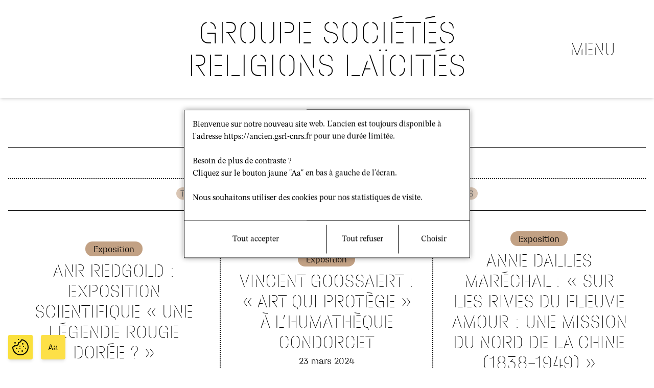

--- FILE ---
content_type: text/html; charset=UTF-8
request_url: https://gsrl-cnrs.fr/category/agenda-gsrl/exposition/
body_size: 12265
content:
<!doctype html>
<html lang="fr-FR">
  <head>
    <meta charset="utf-8">
    


    <meta name="viewport" content="width=device-width, initial-scale=1">
    <link rel="shortcut icon" href="https://gsrl-cnrs.fr/wp-content/themes/gsrl-2022/favicon.png" type="image/png">
    <script>
      window.appState = {
        landing: {},
      };
    </script>
    <title>Archives des Exposition - Site du Groupe Sociétés, Religions, Laïcités</title>
    <meta name='robots' content='index, follow, max-image-preview:large, max-snippet:-1, max-video-preview:-1' />
<link rel="alternate" hreflang="fr" href="https://gsrl-cnrs.fr/category/actualites-gsrl/agenda-gsrl/exposition/" />
<link rel="alternate" hreflang="x-default" href="https://gsrl-cnrs.fr/category/actualites-gsrl/agenda-gsrl/exposition/" />

	<!-- This site is optimized with the Yoast SEO plugin v24.5 - https://yoast.com/wordpress/plugins/seo/ -->
	<link rel="canonical" href="https://gsrl-cnrs.fr/category/actualites-gsrl/agenda-gsrl/exposition/" />
	<meta property="og:locale" content="fr_FR" />
	<meta property="og:type" content="article" />
	<meta property="og:title" content="Archives des Exposition - Site du Groupe Sociétés, Religions, Laïcités" />
	<meta property="og:url" content="https://gsrl-cnrs.fr/category/actualites-gsrl/agenda-gsrl/exposition/" />
	<meta property="og:site_name" content="Site du Groupe Sociétés, Religions, Laïcités" />
	<meta name="twitter:card" content="summary_large_image" />
	<meta name="twitter:site" content="@LaboGSRL" />
	<script type="application/ld+json" class="yoast-schema-graph">{"@context":"https://schema.org","@graph":[{"@type":"CollectionPage","@id":"https://gsrl-cnrs.fr/category/actualites-gsrl/agenda-gsrl/exposition/","url":"https://gsrl-cnrs.fr/category/actualites-gsrl/agenda-gsrl/exposition/","name":"Archives des Exposition - Site du Groupe Sociétés, Religions, Laïcités","isPartOf":{"@id":"https://gsrl-cnrs.fr/#website"},"primaryImageOfPage":{"@id":"https://gsrl-cnrs.fr/category/actualites-gsrl/agenda-gsrl/exposition/#primaryimage"},"image":{"@id":"https://gsrl-cnrs.fr/category/actualites-gsrl/agenda-gsrl/exposition/#primaryimage"},"thumbnailUrl":"https://gsrl-cnrs.fr/wp-content/uploads/2024/09/20241214-Une-legende-rouge-doree_print-LOGO-GSRL-a-jour_page-0001-scaled.jpg","breadcrumb":{"@id":"https://gsrl-cnrs.fr/category/actualites-gsrl/agenda-gsrl/exposition/#breadcrumb"},"inLanguage":"fr-FR"},{"@type":"ImageObject","inLanguage":"fr-FR","@id":"https://gsrl-cnrs.fr/category/actualites-gsrl/agenda-gsrl/exposition/#primaryimage","url":"https://gsrl-cnrs.fr/wp-content/uploads/2024/09/20241214-Une-legende-rouge-doree_print-LOGO-GSRL-a-jour_page-0001-scaled.jpg","contentUrl":"https://gsrl-cnrs.fr/wp-content/uploads/2024/09/20241214-Une-legende-rouge-doree_print-LOGO-GSRL-a-jour_page-0001-scaled.jpg","width":1811,"height":2560},{"@type":"BreadcrumbList","@id":"https://gsrl-cnrs.fr/category/actualites-gsrl/agenda-gsrl/exposition/#breadcrumb","itemListElement":[{"@type":"ListItem","position":1,"name":"Accueil","item":"https://gsrl-cnrs.fr/"},{"@type":"ListItem","position":2,"name":"Activités scientifiques GSRL","item":"https://gsrl-cnrs.fr/category/actualites-gsrl/"},{"@type":"ListItem","position":3,"name":"Agenda GSRL","item":"https://gsrl-cnrs.fr/category/actualites-gsrl/agenda-gsrl/"},{"@type":"ListItem","position":4,"name":"Exposition"}]},{"@type":"WebSite","@id":"https://gsrl-cnrs.fr/#website","url":"https://gsrl-cnrs.fr/","name":"Site du Groupe Sociétés, Religions, Laïcités","description":"Site du Groupe Sociétés, Religions, Laïcités","publisher":{"@id":"https://gsrl-cnrs.fr/#organization"},"potentialAction":[{"@type":"SearchAction","target":{"@type":"EntryPoint","urlTemplate":"https://gsrl-cnrs.fr/?s={search_term_string}"},"query-input":{"@type":"PropertyValueSpecification","valueRequired":true,"valueName":"search_term_string"}}],"inLanguage":"fr-FR"},{"@type":"Organization","@id":"https://gsrl-cnrs.fr/#organization","name":"Groupe Société, Religions, Laïcité","url":"https://gsrl-cnrs.fr/","logo":{"@type":"ImageObject","inLanguage":"fr-FR","@id":"https://gsrl-cnrs.fr/#/schema/logo/image/","url":"https://nouveau.gsrl-cnrs.fr/wp-content/uploads/2023/05/logo.png","contentUrl":"https://nouveau.gsrl-cnrs.fr/wp-content/uploads/2023/05/logo.png","width":156,"height":156,"caption":"Groupe Société, Religions, Laïcité"},"image":{"@id":"https://gsrl-cnrs.fr/#/schema/logo/image/"},"sameAs":["https://www.facebook.com/GSRL.EPHE/?locale=fr_FR","https://x.com/LaboGSRL"]}]}</script>
	<!-- / Yoast SEO plugin. -->


<link rel="alternate" type="application/rss+xml" title="Site du Groupe Sociétés, Religions, Laïcités &raquo; Flux de la catégorie Exposition" href="https://gsrl-cnrs.fr/category/actualites-gsrl/agenda-gsrl/exposition/feed/" />
<script>
window._wpemojiSettings = {"baseUrl":"https:\/\/s.w.org\/images\/core\/emoji\/15.0.3\/72x72\/","ext":".png","svgUrl":"https:\/\/s.w.org\/images\/core\/emoji\/15.0.3\/svg\/","svgExt":".svg","source":{"concatemoji":"https:\/\/gsrl-cnrs.fr\/wp-includes\/js\/wp-emoji-release.min.js?ver=6.5.5"}};
/*! This file is auto-generated */
!function(i,n){var o,s,e;function c(e){try{var t={supportTests:e,timestamp:(new Date).valueOf()};sessionStorage.setItem(o,JSON.stringify(t))}catch(e){}}function p(e,t,n){e.clearRect(0,0,e.canvas.width,e.canvas.height),e.fillText(t,0,0);var t=new Uint32Array(e.getImageData(0,0,e.canvas.width,e.canvas.height).data),r=(e.clearRect(0,0,e.canvas.width,e.canvas.height),e.fillText(n,0,0),new Uint32Array(e.getImageData(0,0,e.canvas.width,e.canvas.height).data));return t.every(function(e,t){return e===r[t]})}function u(e,t,n){switch(t){case"flag":return n(e,"\ud83c\udff3\ufe0f\u200d\u26a7\ufe0f","\ud83c\udff3\ufe0f\u200b\u26a7\ufe0f")?!1:!n(e,"\ud83c\uddfa\ud83c\uddf3","\ud83c\uddfa\u200b\ud83c\uddf3")&&!n(e,"\ud83c\udff4\udb40\udc67\udb40\udc62\udb40\udc65\udb40\udc6e\udb40\udc67\udb40\udc7f","\ud83c\udff4\u200b\udb40\udc67\u200b\udb40\udc62\u200b\udb40\udc65\u200b\udb40\udc6e\u200b\udb40\udc67\u200b\udb40\udc7f");case"emoji":return!n(e,"\ud83d\udc26\u200d\u2b1b","\ud83d\udc26\u200b\u2b1b")}return!1}function f(e,t,n){var r="undefined"!=typeof WorkerGlobalScope&&self instanceof WorkerGlobalScope?new OffscreenCanvas(300,150):i.createElement("canvas"),a=r.getContext("2d",{willReadFrequently:!0}),o=(a.textBaseline="top",a.font="600 32px Arial",{});return e.forEach(function(e){o[e]=t(a,e,n)}),o}function t(e){var t=i.createElement("script");t.src=e,t.defer=!0,i.head.appendChild(t)}"undefined"!=typeof Promise&&(o="wpEmojiSettingsSupports",s=["flag","emoji"],n.supports={everything:!0,everythingExceptFlag:!0},e=new Promise(function(e){i.addEventListener("DOMContentLoaded",e,{once:!0})}),new Promise(function(t){var n=function(){try{var e=JSON.parse(sessionStorage.getItem(o));if("object"==typeof e&&"number"==typeof e.timestamp&&(new Date).valueOf()<e.timestamp+604800&&"object"==typeof e.supportTests)return e.supportTests}catch(e){}return null}();if(!n){if("undefined"!=typeof Worker&&"undefined"!=typeof OffscreenCanvas&&"undefined"!=typeof URL&&URL.createObjectURL&&"undefined"!=typeof Blob)try{var e="postMessage("+f.toString()+"("+[JSON.stringify(s),u.toString(),p.toString()].join(",")+"));",r=new Blob([e],{type:"text/javascript"}),a=new Worker(URL.createObjectURL(r),{name:"wpTestEmojiSupports"});return void(a.onmessage=function(e){c(n=e.data),a.terminate(),t(n)})}catch(e){}c(n=f(s,u,p))}t(n)}).then(function(e){for(var t in e)n.supports[t]=e[t],n.supports.everything=n.supports.everything&&n.supports[t],"flag"!==t&&(n.supports.everythingExceptFlag=n.supports.everythingExceptFlag&&n.supports[t]);n.supports.everythingExceptFlag=n.supports.everythingExceptFlag&&!n.supports.flag,n.DOMReady=!1,n.readyCallback=function(){n.DOMReady=!0}}).then(function(){return e}).then(function(){var e;n.supports.everything||(n.readyCallback(),(e=n.source||{}).concatemoji?t(e.concatemoji):e.wpemoji&&e.twemoji&&(t(e.twemoji),t(e.wpemoji)))}))}((window,document),window._wpemojiSettings);
</script>
<style id='wp-emoji-styles-inline-css'>

	img.wp-smiley, img.emoji {
		display: inline !important;
		border: none !important;
		box-shadow: none !important;
		height: 1em !important;
		width: 1em !important;
		margin: 0 0.07em !important;
		vertical-align: -0.1em !important;
		background: none !important;
		padding: 0 !important;
	}
</style>
<link rel='stylesheet' id='wp-block-library-css' href='https://gsrl-cnrs.fr/wp-includes/css/dist/block-library/style.min.css?ver=6.5.5' media='all' />
<style id='classic-theme-styles-inline-css'>
/*! This file is auto-generated */
.wp-block-button__link{color:#fff;background-color:#32373c;border-radius:9999px;box-shadow:none;text-decoration:none;padding:calc(.667em + 2px) calc(1.333em + 2px);font-size:1.125em}.wp-block-file__button{background:#32373c;color:#fff;text-decoration:none}
</style>
<style id='global-styles-inline-css'>
body{--wp--preset--color--black: #000000;--wp--preset--color--cyan-bluish-gray: #abb8c3;--wp--preset--color--white: #ffffff;--wp--preset--color--pale-pink: #f78da7;--wp--preset--color--vivid-red: #cf2e2e;--wp--preset--color--luminous-vivid-orange: #ff6900;--wp--preset--color--luminous-vivid-amber: #fcb900;--wp--preset--color--light-green-cyan: #7bdcb5;--wp--preset--color--vivid-green-cyan: #00d084;--wp--preset--color--pale-cyan-blue: #8ed1fc;--wp--preset--color--vivid-cyan-blue: #0693e3;--wp--preset--color--vivid-purple: #9b51e0;--wp--preset--gradient--vivid-cyan-blue-to-vivid-purple: linear-gradient(135deg,rgba(6,147,227,1) 0%,rgb(155,81,224) 100%);--wp--preset--gradient--light-green-cyan-to-vivid-green-cyan: linear-gradient(135deg,rgb(122,220,180) 0%,rgb(0,208,130) 100%);--wp--preset--gradient--luminous-vivid-amber-to-luminous-vivid-orange: linear-gradient(135deg,rgba(252,185,0,1) 0%,rgba(255,105,0,1) 100%);--wp--preset--gradient--luminous-vivid-orange-to-vivid-red: linear-gradient(135deg,rgba(255,105,0,1) 0%,rgb(207,46,46) 100%);--wp--preset--gradient--very-light-gray-to-cyan-bluish-gray: linear-gradient(135deg,rgb(238,238,238) 0%,rgb(169,184,195) 100%);--wp--preset--gradient--cool-to-warm-spectrum: linear-gradient(135deg,rgb(74,234,220) 0%,rgb(151,120,209) 20%,rgb(207,42,186) 40%,rgb(238,44,130) 60%,rgb(251,105,98) 80%,rgb(254,248,76) 100%);--wp--preset--gradient--blush-light-purple: linear-gradient(135deg,rgb(255,206,236) 0%,rgb(152,150,240) 100%);--wp--preset--gradient--blush-bordeaux: linear-gradient(135deg,rgb(254,205,165) 0%,rgb(254,45,45) 50%,rgb(107,0,62) 100%);--wp--preset--gradient--luminous-dusk: linear-gradient(135deg,rgb(255,203,112) 0%,rgb(199,81,192) 50%,rgb(65,88,208) 100%);--wp--preset--gradient--pale-ocean: linear-gradient(135deg,rgb(255,245,203) 0%,rgb(182,227,212) 50%,rgb(51,167,181) 100%);--wp--preset--gradient--electric-grass: linear-gradient(135deg,rgb(202,248,128) 0%,rgb(113,206,126) 100%);--wp--preset--gradient--midnight: linear-gradient(135deg,rgb(2,3,129) 0%,rgb(40,116,252) 100%);--wp--preset--font-size--small: 13px;--wp--preset--font-size--medium: 20px;--wp--preset--font-size--large: 36px;--wp--preset--font-size--x-large: 42px;--wp--preset--spacing--20: 0.44rem;--wp--preset--spacing--30: 0.67rem;--wp--preset--spacing--40: 1rem;--wp--preset--spacing--50: 1.5rem;--wp--preset--spacing--60: 2.25rem;--wp--preset--spacing--70: 3.38rem;--wp--preset--spacing--80: 5.06rem;--wp--preset--shadow--natural: 6px 6px 9px rgba(0, 0, 0, 0.2);--wp--preset--shadow--deep: 12px 12px 50px rgba(0, 0, 0, 0.4);--wp--preset--shadow--sharp: 6px 6px 0px rgba(0, 0, 0, 0.2);--wp--preset--shadow--outlined: 6px 6px 0px -3px rgba(255, 255, 255, 1), 6px 6px rgba(0, 0, 0, 1);--wp--preset--shadow--crisp: 6px 6px 0px rgba(0, 0, 0, 1);}:where(.is-layout-flex){gap: 0.5em;}:where(.is-layout-grid){gap: 0.5em;}body .is-layout-flex{display: flex;}body .is-layout-flex{flex-wrap: wrap;align-items: center;}body .is-layout-flex > *{margin: 0;}body .is-layout-grid{display: grid;}body .is-layout-grid > *{margin: 0;}:where(.wp-block-columns.is-layout-flex){gap: 2em;}:where(.wp-block-columns.is-layout-grid){gap: 2em;}:where(.wp-block-post-template.is-layout-flex){gap: 1.25em;}:where(.wp-block-post-template.is-layout-grid){gap: 1.25em;}.has-black-color{color: var(--wp--preset--color--black) !important;}.has-cyan-bluish-gray-color{color: var(--wp--preset--color--cyan-bluish-gray) !important;}.has-white-color{color: var(--wp--preset--color--white) !important;}.has-pale-pink-color{color: var(--wp--preset--color--pale-pink) !important;}.has-vivid-red-color{color: var(--wp--preset--color--vivid-red) !important;}.has-luminous-vivid-orange-color{color: var(--wp--preset--color--luminous-vivid-orange) !important;}.has-luminous-vivid-amber-color{color: var(--wp--preset--color--luminous-vivid-amber) !important;}.has-light-green-cyan-color{color: var(--wp--preset--color--light-green-cyan) !important;}.has-vivid-green-cyan-color{color: var(--wp--preset--color--vivid-green-cyan) !important;}.has-pale-cyan-blue-color{color: var(--wp--preset--color--pale-cyan-blue) !important;}.has-vivid-cyan-blue-color{color: var(--wp--preset--color--vivid-cyan-blue) !important;}.has-vivid-purple-color{color: var(--wp--preset--color--vivid-purple) !important;}.has-black-background-color{background-color: var(--wp--preset--color--black) !important;}.has-cyan-bluish-gray-background-color{background-color: var(--wp--preset--color--cyan-bluish-gray) !important;}.has-white-background-color{background-color: var(--wp--preset--color--white) !important;}.has-pale-pink-background-color{background-color: var(--wp--preset--color--pale-pink) !important;}.has-vivid-red-background-color{background-color: var(--wp--preset--color--vivid-red) !important;}.has-luminous-vivid-orange-background-color{background-color: var(--wp--preset--color--luminous-vivid-orange) !important;}.has-luminous-vivid-amber-background-color{background-color: var(--wp--preset--color--luminous-vivid-amber) !important;}.has-light-green-cyan-background-color{background-color: var(--wp--preset--color--light-green-cyan) !important;}.has-vivid-green-cyan-background-color{background-color: var(--wp--preset--color--vivid-green-cyan) !important;}.has-pale-cyan-blue-background-color{background-color: var(--wp--preset--color--pale-cyan-blue) !important;}.has-vivid-cyan-blue-background-color{background-color: var(--wp--preset--color--vivid-cyan-blue) !important;}.has-vivid-purple-background-color{background-color: var(--wp--preset--color--vivid-purple) !important;}.has-black-border-color{border-color: var(--wp--preset--color--black) !important;}.has-cyan-bluish-gray-border-color{border-color: var(--wp--preset--color--cyan-bluish-gray) !important;}.has-white-border-color{border-color: var(--wp--preset--color--white) !important;}.has-pale-pink-border-color{border-color: var(--wp--preset--color--pale-pink) !important;}.has-vivid-red-border-color{border-color: var(--wp--preset--color--vivid-red) !important;}.has-luminous-vivid-orange-border-color{border-color: var(--wp--preset--color--luminous-vivid-orange) !important;}.has-luminous-vivid-amber-border-color{border-color: var(--wp--preset--color--luminous-vivid-amber) !important;}.has-light-green-cyan-border-color{border-color: var(--wp--preset--color--light-green-cyan) !important;}.has-vivid-green-cyan-border-color{border-color: var(--wp--preset--color--vivid-green-cyan) !important;}.has-pale-cyan-blue-border-color{border-color: var(--wp--preset--color--pale-cyan-blue) !important;}.has-vivid-cyan-blue-border-color{border-color: var(--wp--preset--color--vivid-cyan-blue) !important;}.has-vivid-purple-border-color{border-color: var(--wp--preset--color--vivid-purple) !important;}.has-vivid-cyan-blue-to-vivid-purple-gradient-background{background: var(--wp--preset--gradient--vivid-cyan-blue-to-vivid-purple) !important;}.has-light-green-cyan-to-vivid-green-cyan-gradient-background{background: var(--wp--preset--gradient--light-green-cyan-to-vivid-green-cyan) !important;}.has-luminous-vivid-amber-to-luminous-vivid-orange-gradient-background{background: var(--wp--preset--gradient--luminous-vivid-amber-to-luminous-vivid-orange) !important;}.has-luminous-vivid-orange-to-vivid-red-gradient-background{background: var(--wp--preset--gradient--luminous-vivid-orange-to-vivid-red) !important;}.has-very-light-gray-to-cyan-bluish-gray-gradient-background{background: var(--wp--preset--gradient--very-light-gray-to-cyan-bluish-gray) !important;}.has-cool-to-warm-spectrum-gradient-background{background: var(--wp--preset--gradient--cool-to-warm-spectrum) !important;}.has-blush-light-purple-gradient-background{background: var(--wp--preset--gradient--blush-light-purple) !important;}.has-blush-bordeaux-gradient-background{background: var(--wp--preset--gradient--blush-bordeaux) !important;}.has-luminous-dusk-gradient-background{background: var(--wp--preset--gradient--luminous-dusk) !important;}.has-pale-ocean-gradient-background{background: var(--wp--preset--gradient--pale-ocean) !important;}.has-electric-grass-gradient-background{background: var(--wp--preset--gradient--electric-grass) !important;}.has-midnight-gradient-background{background: var(--wp--preset--gradient--midnight) !important;}.has-small-font-size{font-size: var(--wp--preset--font-size--small) !important;}.has-medium-font-size{font-size: var(--wp--preset--font-size--medium) !important;}.has-large-font-size{font-size: var(--wp--preset--font-size--large) !important;}.has-x-large-font-size{font-size: var(--wp--preset--font-size--x-large) !important;}
.wp-block-navigation a:where(:not(.wp-element-button)){color: inherit;}
:where(.wp-block-post-template.is-layout-flex){gap: 1.25em;}:where(.wp-block-post-template.is-layout-grid){gap: 1.25em;}
:where(.wp-block-columns.is-layout-flex){gap: 2em;}:where(.wp-block-columns.is-layout-grid){gap: 2em;}
.wp-block-pullquote{font-size: 1.5em;line-height: 1.6;}
</style>
<link rel='stylesheet' id='gsrl-2022-css' href='https://gsrl-cnrs.fr/wp-content/plugins/_gsrl-2022/public/css/gsrl-2022-public.css?ver=1.0.0' media='all' />
<link rel='stylesheet' id='wpml-legacy-horizontal-list-0-css' href='//gsrl-cnrs.fr/wp-content/plugins/sitepress-multilingual-cms/templates/language-switchers/legacy-list-horizontal/style.min.css?ver=1' media='all' />
<style id='wpml-legacy-horizontal-list-0-inline-css'>
.wpml-ls-statics-footer a {color:#444444;background-color:#ffffff;}.wpml-ls-statics-footer a:hover,.wpml-ls-statics-footer a:focus {color:#000000;background-color:#eeeeee;}.wpml-ls-statics-footer .wpml-ls-current-language>a {color:#444444;background-color:#ffffff;}.wpml-ls-statics-footer .wpml-ls-current-language:hover>a, .wpml-ls-statics-footer .wpml-ls-current-language>a:focus {color:#000000;background-color:#eeeeee;}
</style>
<script src="https://gsrl-cnrs.fr/wp-includes/js/jquery/jquery.min.js?ver=3.7.1" id="jquery-core-js"></script>
<script src="https://gsrl-cnrs.fr/wp-includes/js/jquery/jquery-migrate.min.js?ver=3.4.1" id="jquery-migrate-js"></script>
<script id="wpml-cookie-js-extra">
var wpml_cookies = {"wp-wpml_current_language":{"value":"fr","expires":1,"path":"\/"}};
var wpml_cookies = {"wp-wpml_current_language":{"value":"fr","expires":1,"path":"\/"}};
</script>
<script src="https://gsrl-cnrs.fr/wp-content/plugins/sitepress-multilingual-cms/res/js/cookies/language-cookie.js?ver=4.5.14" id="wpml-cookie-js"></script>
<link rel="https://api.w.org/" href="https://gsrl-cnrs.fr/wp-json/" /><link rel="alternate" type="application/json" href="https://gsrl-cnrs.fr/wp-json/wp/v2/categories/269" /><link rel="EditURI" type="application/rsd+xml" title="RSD" href="https://gsrl-cnrs.fr/xmlrpc.php?rsd" />
<meta name="generator" content="WordPress 6.5.5" />
<meta name="generator" content="WPML ver:4.5.14 stt:1,4,2;" />
  </head>

  <body class="archive category category-exposition category-269 wp-embed-responsive">
        
    <div id="app">
      <div id="nav" data-v-app="">
    <div class="prerender">
        <nav class="nav">
            <div class="nav-container">
                <h1 class="nav-title"><a href="/?lang=fr">GROUPE SOCIÉTÉS <br>RELIGIONS LAÏCITÉS</a></h1>
                <div class="nav-menuButton"><button class="nav-menuButton--close"> x </button></div>
                <div class="nav-languages">
                    <div class="nav-languages-title">Langue</div>
                    <ul class="nav-languages-list">
                        <li>
                            <div class="nav-languages-item nav-languages-item--active"><span
                                    class="nav-languages-itemText"><a href="?lang=fr">FR</a></span><span
                                    class="nav-languages-itemDelimiter">/</span></div>
                        </li>
                        <li>
                            <div class="nav-languages-item"><span class="nav-languages-itemText"><a
                                        href="?lang=en">EN</a></span><span class="nav-languages-itemDelimiter">/</span>
                            </div>
                        </li>
                        <li>
                            <div class="nav-languages-item"><span class="nav-languages-itemText"><a
                                        href="?lang=es">ES</a></span>
                            </div>
                        </li>
                    </ul>
                </div>
            </div>
            <div class="nav-menus">
                <div>
                    <form role="search" method="get" class="search-form" action="/">
                        <div class="page-searchBar borderTop">
                            <div class="page-searchBar-inputContainer">
                                <div class="page-searchBar-inputIcon">
                                    <div><img style="width: 16px; height: auto;"
                                            src="data:image/svg+xml,%3C%3Fxml version='1.0' encoding='UTF-8'%3F%3E%3Csvg xmlns='http://www.w3.org/2000/svg' width='490' height='490'%3E%3Cpath fill='none' stroke='%23000' stroke-width='36' stroke-linecap='round'%0Ad='m280,278a153,153 0 1,0-2,2l170,170m-91-117 110,110-26,26-110-110'/%3E%3C/svg%3E"
                                            alt=""></div>
                                </div><label class="page-searchBar-inputPlaceholder">Rechercher dans le site</label>
                            </div>
                        </div><input type="hidden" name="s" value="">
                        <!---->
                    </form>
                </div>

                                <li><a href="https://gsrl-cnrs.fr/lumr-gsrl/">Présentation</a></li>
                                <li><a href="https://gsrl-cnrs.fr/organigramme-du-gsrl/">Organigramme du GSRL</a></li>
                                <li><a href="https://gsrl-cnrs.fr/tous-les-membres-2/">Les membres</a></li>
                                <li><a href="https://gsrl-cnrs.fr/carte-des-membres/">Carte des membres</a></li>
                                <li><a href="https://gsrl-cnrs.fr/salle-documentation/">Salle de documentation</a></li>
                                <li><a href="https://gsrl-cnrs.fr/contacts/">Contact</a></li>
                                <li><a href="https://gsrl-cnrs.fr/le-projet-scientifique/">Le projet scientifique</a></li>
                                <li><a href="https://gsrl-cnrs.fr/programmes-axes-de-recherche/">Programmes et axes de recherche</a></li>
                                <li><a href="https://gsrl-cnrs.fr/seminaire-interne-gsrl/">Séminaire interne du GSRL</a></li>
                                <li><a href="https://gsrl-cnrs.fr/category/actualites-news/seminaire-interne-du-gsrl/resumes-du-seminaire-interne-du-gsrl/">Résumés du séminaire interne du GSRL</a></li>
                                <li><a href="https://gsrl-cnrs.fr/category/actualites-gsrl/seminaires-de-recherche-du-gsrl/">Séminaires de recherche du GSRL</a></li>
                                <li><a href="https://gsrl-cnrs.fr/contrats/">Coopérations</a></li>
                                <li><a href="https://gsrl-cnrs.fr/le-doctorat/">Le doctorat</a></li>
                                <li><a href="https://gsrl-cnrs.fr/post-doctorants-2/">Le post-doctorat</a></li>
                                <li><a href="https://gsrl-cnrs.fr/le-seminaire-des-doctorants/">Séminaire des doctorants</a></li>
                                <li><a href="https://gsrl-cnrs.fr/theses-soutenues-hdr/">Thèses et HDR soutenues</a></li>
                                <li><a href="https://gsrl-cnrs.fr/category/ateliers-methodologiques/">Ateliers méthodologiques</a></li>
                                <li><a href="https://gsrl-cnrs.fr/formations-ephe/">Formations</a></li>
                                <li><a href="https://gsrl-cnrs.fr/labex-2/">LABEX</a></li>
                                <li><a href="https://gsrl-cnrs.fr/category/actualites-gsrl/">Agenda</a></li>
                                <li><a href="https://gsrl-cnrs.fr/category/actualites-news/seminaire-interne-du-gsrl/programme-annuel-seminaire-interne/">Programme annuel du séminaire interne GSRL</a></li>
                                <li><a href="https://gsrl-cnrs.fr/category/actualites-gsrl/programmes-annuels-des-seminaires-gsrl/">Programmes annuels des séminaires de recherches du GSRL</a></li>
                                <li><a href="https://gsrl-cnrs.fr/category/actualites-gsrl/appel/">Appels</a></li>
                                <li><a href="https://gsrl-cnrs.fr/category/archives-des-activites-scientifiques-du-gsrl/">Archives des activités scientifiques du GSRL</a></li>
                                <li><a href="https://gsrl-cnrs.fr/category/publication-gsrl/ouvrages/">Ouvrages</a></li>
                                <li><a href="https://gsrl-cnrs.fr/category/publication-gsrl/revues/">Revues</a></li>
                                <li><a href="https://gsrl-cnrs.fr/category/publication-gsrl/dossiers/">Dossiers</a></li>
                            </div>
    </div>
    </nav>
</div>
<script>
    window.appState.menu = [{"ID":27559,"post_author":"6848477","post_date":"2025-12-16 16:59:30","post_date_gmt":"2023-01-10 04:34:46","post_content":"","post_title":"bloc-1","post_excerpt":"","post_status":"publish","comment_status":"closed","ping_status":"closed","post_password":"","post_name":"bloc-1","to_ping":"","pinged":"","post_modified":"2025-12-16 16:59:30","post_modified_gmt":"2025-12-16 15:59:30","post_content_filtered":"","post_parent":0,"guid":"http:\/\/localhost\/?p=27559","menu_order":1,"post_type":"nav_menu_item","post_mime_type":"","comment_count":"0","filter":"raw","db_id":27559,"menu_item_parent":"0","object_id":"27559","object":"custom","type":"custom","type_label":"Lien personnalis\u00e9","title":"bloc-1","url":"#bloc-1","target":"","attr_title":"","description":"","classes":[""],"xfn":""},{"ID":6534,"post_author":"6848469","post_date":"2025-12-16 16:59:30","post_date_gmt":"2017-10-24 12:50:24","post_content":"","post_title":"Le GSRL","post_excerpt":"","post_status":"publish","comment_status":"closed","ping_status":"closed","post_password":"","post_name":"le-gsrl","to_ping":"","pinged":"","post_modified":"2025-12-16 16:59:30","post_modified_gmt":"2025-12-16 15:59:30","post_content_filtered":"","post_parent":0,"guid":"http:\/\/www.site2017.gsrl-cnrs.fr\/?p=6534","menu_order":2,"post_type":"nav_menu_item","post_mime_type":"","comment_count":"0","filter":"raw","db_id":6534,"menu_item_parent":"27559","object_id":"6534","object":"custom","type":"custom","type_label":"Lien personnalis\u00e9","title":"Le GSRL","url":"","target":"","attr_title":"","description":"","classes":[""],"xfn":""},{"ID":5444,"post_author":"6848469","post_date":"2025-12-16 16:59:30","post_date_gmt":"2017-10-19 11:14:44","post_content":"","post_title":"Pr\u00e9sentation","post_excerpt":"","post_status":"publish","comment_status":"closed","ping_status":"closed","post_password":"","post_name":"5444","to_ping":"","pinged":"","post_modified":"2025-12-16 16:59:30","post_modified_gmt":"2025-12-16 15:59:30","post_content_filtered":"","post_parent":0,"guid":"http:\/\/www.site2017.gsrl-cnrs.fr\/?p=5444","menu_order":3,"post_type":"nav_menu_item","post_mime_type":"","comment_count":"0","filter":"raw","db_id":5444,"menu_item_parent":"6534","object_id":"91","object":"page","type":"post_type","type_label":"Page","url":"https:\/\/gsrl-cnrs.fr\/lumr-gsrl\/","title":"Pr\u00e9sentation","target":"","attr_title":"","description":"","classes":[""],"xfn":""},{"ID":6533,"post_author":"6848469","post_date":"2025-12-16 16:59:30","post_date_gmt":"2017-10-24 12:50:24","post_content":" ","post_title":"","post_excerpt":"","post_status":"publish","comment_status":"closed","ping_status":"closed","post_password":"","post_name":"6533","to_ping":"","pinged":"","post_modified":"2025-12-16 16:59:30","post_modified_gmt":"2025-12-16 15:59:30","post_content_filtered":"","post_parent":0,"guid":"http:\/\/www.site2017.gsrl-cnrs.fr\/?p=6533","menu_order":4,"post_type":"nav_menu_item","post_mime_type":"","comment_count":"0","filter":"raw","db_id":6533,"menu_item_parent":"6534","object_id":"6504","object":"page","type":"post_type","type_label":"Page","url":"https:\/\/gsrl-cnrs.fr\/organigramme-du-gsrl\/","title":"Organigramme du GSRL","target":"","attr_title":"","description":"","classes":[""],"xfn":""},{"ID":27564,"post_author":"6848477","post_date":"2025-12-16 16:59:30","post_date_gmt":"2023-01-10 05:05:46","post_content":"","post_title":"Les membres","post_excerpt":"","post_status":"publish","comment_status":"closed","ping_status":"closed","post_password":"","post_name":"27564","to_ping":"","pinged":"","post_modified":"2025-12-16 16:59:30","post_modified_gmt":"2025-12-16 15:59:30","post_content_filtered":"","post_parent":0,"guid":"http:\/\/localhost\/?p=27564","menu_order":5,"post_type":"nav_menu_item","post_mime_type":"","comment_count":"0","filter":"raw","db_id":27564,"menu_item_parent":"6534","object_id":"27114","object":"page","type":"post_type","type_label":"Page","url":"https:\/\/gsrl-cnrs.fr\/tous-les-membres-2\/","title":"Les membres","target":"","attr_title":"","description":"","classes":[""],"xfn":""},{"ID":27589,"post_author":"6848477","post_date":"2025-12-16 16:59:30","post_date_gmt":"2023-01-25 09:48:48","post_content":" ","post_title":"","post_excerpt":"","post_status":"publish","comment_status":"closed","ping_status":"closed","post_password":"","post_name":"27589","to_ping":"","pinged":"","post_modified":"2025-12-16 16:59:30","post_modified_gmt":"2025-12-16 15:59:30","post_content_filtered":"","post_parent":0,"guid":"https:\/\/nouveau.gsrl-cnrs.fr\/?p=27589","menu_order":6,"post_type":"nav_menu_item","post_mime_type":"","comment_count":"0","filter":"raw","db_id":27589,"menu_item_parent":"6534","object_id":"27587","object":"page","type":"post_type","type_label":"Page","url":"https:\/\/gsrl-cnrs.fr\/carte-des-membres\/","title":"Carte des membres","target":"","attr_title":"","description":"","classes":[""],"xfn":""},{"ID":5778,"post_author":"6848469","post_date":"2025-12-16 16:59:30","post_date_gmt":"2017-10-19 15:34:12","post_content":"","post_title":"Salle de documentation","post_excerpt":"","post_status":"publish","comment_status":"closed","ping_status":"closed","post_password":"","post_name":"5778","to_ping":"","pinged":"","post_modified":"2025-12-16 16:59:30","post_modified_gmt":"2025-12-16 15:59:30","post_content_filtered":"","post_parent":0,"guid":"http:\/\/www.site2017.gsrl-cnrs.fr\/?p=5778","menu_order":7,"post_type":"nav_menu_item","post_mime_type":"","comment_count":"0","filter":"raw","db_id":5778,"menu_item_parent":"6534","object_id":"419","object":"page","type":"post_type","type_label":"Page","url":"https:\/\/gsrl-cnrs.fr\/salle-documentation\/","title":"Salle de documentation","target":"","attr_title":"","description":"","classes":[""],"xfn":""},{"ID":5441,"post_author":"6848469","post_date":"2025-12-16 16:59:30","post_date_gmt":"2017-10-19 11:14:44","post_content":" ","post_title":"","post_excerpt":"","post_status":"publish","comment_status":"closed","ping_status":"closed","post_password":"","post_name":"5441","to_ping":"","pinged":"","post_modified":"2025-12-16 16:59:30","post_modified_gmt":"2025-12-16 15:59:30","post_content_filtered":"","post_parent":0,"guid":"http:\/\/www.site2017.gsrl-cnrs.fr\/?p=5441","menu_order":8,"post_type":"nav_menu_item","post_mime_type":"","comment_count":"0","filter":"raw","db_id":5441,"menu_item_parent":"6534","object_id":"99","object":"page","type":"post_type","type_label":"Page","url":"https:\/\/gsrl-cnrs.fr\/contacts\/","title":"Contact","target":"","attr_title":"","description":"","classes":[""],"xfn":""},{"ID":27560,"post_author":"6848477","post_date":"2025-12-16 16:59:30","post_date_gmt":"2023-01-10 04:34:46","post_content":"","post_title":"bloc-2","post_excerpt":"","post_status":"publish","comment_status":"closed","ping_status":"closed","post_password":"","post_name":"bloc-2","to_ping":"","pinged":"","post_modified":"2025-12-16 16:59:30","post_modified_gmt":"2025-12-16 15:59:30","post_content_filtered":"","post_parent":0,"guid":"http:\/\/localhost\/?p=27560","menu_order":9,"post_type":"nav_menu_item","post_mime_type":"","comment_count":"0","filter":"raw","db_id":27560,"menu_item_parent":"0","object_id":"27560","object":"custom","type":"custom","type_label":"Lien personnalis\u00e9","title":"bloc-2","url":"#bloc-2","target":"","attr_title":"","description":"","classes":[""],"xfn":""},{"ID":5886,"post_author":"6848469","post_date":"2025-12-16 16:59:30","post_date_gmt":"2017-10-20 09:10:09","post_content":"","post_title":"La recherche","post_excerpt":"","post_status":"publish","comment_status":"closed","ping_status":"closed","post_password":"","post_name":"la-recherche","to_ping":"","pinged":"","post_modified":"2025-12-16 16:59:30","post_modified_gmt":"2025-12-16 15:59:30","post_content_filtered":"","post_parent":0,"guid":"http:\/\/www.site2017.gsrl-cnrs.fr\/?p=5886","menu_order":10,"post_type":"nav_menu_item","post_mime_type":"","comment_count":"0","filter":"raw","db_id":5886,"menu_item_parent":"27560","object_id":"5886","object":"custom","type":"custom","type_label":"Lien personnalis\u00e9","title":"La recherche","url":"","target":"","attr_title":"","description":"","classes":[""],"xfn":""},{"ID":5766,"post_author":"6848469","post_date":"2025-12-16 16:59:30","post_date_gmt":"2017-10-19 15:34:12","post_content":" ","post_title":"","post_excerpt":"","post_status":"publish","comment_status":"closed","ping_status":"closed","post_password":"","post_name":"5766","to_ping":"","pinged":"","post_modified":"2025-12-16 16:59:30","post_modified_gmt":"2025-12-16 15:59:30","post_content_filtered":"","post_parent":0,"guid":"http:\/\/www.site2017.gsrl-cnrs.fr\/?p=5766","menu_order":11,"post_type":"nav_menu_item","post_mime_type":"","comment_count":"0","filter":"raw","db_id":5766,"menu_item_parent":"5886","object_id":"335","object":"page","type":"post_type","type_label":"Page","url":"https:\/\/gsrl-cnrs.fr\/le-projet-scientifique\/","title":"Le projet scientifique","target":"","attr_title":"","description":"","classes":[""],"xfn":""},{"ID":5767,"post_author":"6848469","post_date":"2025-12-16 16:59:30","post_date_gmt":"2017-10-19 15:34:12","post_content":" ","post_title":"","post_excerpt":"","post_status":"publish","comment_status":"closed","ping_status":"closed","post_password":"","post_name":"5767","to_ping":"","pinged":"","post_modified":"2025-12-16 16:59:30","post_modified_gmt":"2025-12-16 15:59:30","post_content_filtered":"","post_parent":0,"guid":"http:\/\/www.site2017.gsrl-cnrs.fr\/?p=5767","menu_order":12,"post_type":"nav_menu_item","post_mime_type":"","comment_count":"0","filter":"raw","db_id":5767,"menu_item_parent":"5886","object_id":"356","object":"page","type":"post_type","type_label":"Page","url":"https:\/\/gsrl-cnrs.fr\/programmes-axes-de-recherche\/","title":"Programmes et axes de recherche","target":"","attr_title":"","description":"","classes":[""],"xfn":""},{"ID":8889,"post_author":"6848469","post_date":"2025-12-16 16:59:30","post_date_gmt":"2017-11-09 10:58:29","post_content":"","post_title":"S\u00e9minaire interne du GSRL","post_excerpt":"","post_status":"publish","comment_status":"closed","ping_status":"closed","post_password":"","post_name":"8889","to_ping":"","pinged":"","post_modified":"2025-12-16 16:59:30","post_modified_gmt":"2025-12-16 15:59:30","post_content_filtered":"","post_parent":0,"guid":"http:\/\/www.site2017.gsrl-cnrs.fr\/?p=8889","menu_order":13,"post_type":"nav_menu_item","post_mime_type":"","comment_count":"0","filter":"raw","db_id":8889,"menu_item_parent":"5886","object_id":"6181","object":"page","type":"post_type","type_label":"Page","url":"https:\/\/gsrl-cnrs.fr\/seminaire-interne-gsrl\/","title":"S\u00e9minaire interne du GSRL","target":"","attr_title":"","description":"","classes":[""],"xfn":""},{"ID":14400,"post_author":"6848475","post_date":"2025-12-16 16:59:30","post_date_gmt":"2019-02-05 10:32:54","post_content":" ","post_title":"","post_excerpt":"","post_status":"publish","comment_status":"closed","ping_status":"closed","post_password":"","post_name":"14400","to_ping":"","pinged":"","post_modified":"2025-12-16 16:59:30","post_modified_gmt":"2025-12-16 15:59:30","post_content_filtered":"","post_parent":84,"guid":"https:\/\/www.gsrl-cnrs.fr\/?p=14400","menu_order":14,"post_type":"nav_menu_item","post_mime_type":"","comment_count":"0","filter":"raw","db_id":14400,"menu_item_parent":"8889","object_id":"189","object":"category","type":"taxonomy","type_label":"Cat\u00e9gorie","url":"https:\/\/gsrl-cnrs.fr\/category\/actualites-news\/seminaire-interne-du-gsrl\/resumes-du-seminaire-interne-du-gsrl\/","title":"R\u00e9sum\u00e9s du s\u00e9minaire interne du GSRL","target":"","attr_title":"","description":"","classes":[""],"xfn":""},{"ID":31466,"post_author":"6848475","post_date":"2025-12-16 16:59:30","post_date_gmt":"2024-06-21 09:55:46","post_content":"pages de pr\u00e9sentation des s\u00e9minaires de recherche des programmes et axes du GSRL","post_title":"","post_excerpt":"","post_status":"publish","comment_status":"closed","ping_status":"closed","post_password":"","post_name":"31466","to_ping":"","pinged":"","post_modified":"2025-12-16 16:59:30","post_modified_gmt":"2025-12-16 15:59:30","post_content_filtered":"","post_parent":226,"guid":"https:\/\/gsrl-cnrs.fr\/?p=31466","menu_order":15,"post_type":"nav_menu_item","post_mime_type":"","comment_count":"0","filter":"raw","db_id":31466,"menu_item_parent":"5886","object_id":"274","object":"category","type":"taxonomy","type_label":"Cat\u00e9gorie","url":"https:\/\/gsrl-cnrs.fr\/category\/actualites-gsrl\/seminaires-de-recherche-du-gsrl\/","title":"S\u00e9minaires de recherche du GSRL","target":"","attr_title":"","description":"pages de pr\u00e9sentation des s\u00e9minaires de recherche des programmes et axes du GSRL","classes":[""],"xfn":""},{"ID":5765,"post_author":"6848469","post_date":"2025-12-16 16:59:30","post_date_gmt":"2017-10-19 15:34:12","post_content":"","post_title":"Coop\u00e9rations","post_excerpt":"","post_status":"publish","comment_status":"closed","ping_status":"closed","post_password":"","post_name":"5765","to_ping":"","pinged":"","post_modified":"2025-12-16 16:59:30","post_modified_gmt":"2025-12-16 15:59:30","post_content_filtered":"","post_parent":0,"guid":"http:\/\/www.site2017.gsrl-cnrs.fr\/?p=5765","menu_order":16,"post_type":"nav_menu_item","post_mime_type":"","comment_count":"0","filter":"raw","db_id":5765,"menu_item_parent":"5886","object_id":"358","object":"page","type":"post_type","type_label":"Page","url":"https:\/\/gsrl-cnrs.fr\/contrats\/","title":"Coop\u00e9rations","target":"","attr_title":"","description":"","classes":[""],"xfn":""},{"ID":5889,"post_author":"6848469","post_date":"2025-12-16 16:59:30","post_date_gmt":"2017-10-20 09:13:31","post_content":"","post_title":"Formation \u00e0 la recherche","post_excerpt":"","post_status":"publish","comment_status":"closed","ping_status":"closed","post_password":"","post_name":"formation-a-la-recherche","to_ping":"","pinged":"","post_modified":"2025-12-16 16:59:30","post_modified_gmt":"2025-12-16 15:59:30","post_content_filtered":"","post_parent":0,"guid":"http:\/\/www.site2017.gsrl-cnrs.fr\/?p=5889","menu_order":17,"post_type":"nav_menu_item","post_mime_type":"","comment_count":"0","filter":"raw","db_id":5889,"menu_item_parent":"27560","object_id":"5889","object":"custom","type":"custom","type_label":"Lien personnalis\u00e9","title":"Formation \u00e0 la recherche","url":"","target":"","attr_title":"","description":"","classes":[""],"xfn":""},{"ID":6211,"post_author":"6848469","post_date":"2025-12-16 16:59:30","post_date_gmt":"2017-10-23 08:40:37","post_content":" ","post_title":"","post_excerpt":"","post_status":"publish","comment_status":"closed","ping_status":"closed","post_password":"","post_name":"6211","to_ping":"","pinged":"","post_modified":"2025-12-16 16:59:30","post_modified_gmt":"2025-12-16 15:59:30","post_content_filtered":"","post_parent":0,"guid":"http:\/\/www.site2017.gsrl-cnrs.fr\/?p=6211","menu_order":18,"post_type":"nav_menu_item","post_mime_type":"","comment_count":"0","filter":"raw","db_id":6211,"menu_item_parent":"5889","object_id":"6186","object":"page","type":"post_type","type_label":"Page","url":"https:\/\/gsrl-cnrs.fr\/le-doctorat\/","title":"Le doctorat","target":"","attr_title":"","description":"","classes":[""],"xfn":""},{"ID":6209,"post_author":"6848469","post_date":"2025-12-16 16:59:30","post_date_gmt":"2017-10-23 08:40:37","post_content":" ","post_title":"","post_excerpt":"","post_status":"publish","comment_status":"closed","ping_status":"closed","post_password":"","post_name":"6209","to_ping":"","pinged":"","post_modified":"2025-12-16 16:59:30","post_modified_gmt":"2025-12-16 15:59:30","post_content_filtered":"","post_parent":0,"guid":"http:\/\/www.site2017.gsrl-cnrs.fr\/?p=6209","menu_order":19,"post_type":"nav_menu_item","post_mime_type":"","comment_count":"0","filter":"raw","db_id":6209,"menu_item_parent":"5889","object_id":"6192","object":"page","type":"post_type","type_label":"Page","url":"https:\/\/gsrl-cnrs.fr\/post-doctorants-2\/","title":"Le post-doctorat","target":"","attr_title":"","description":"","classes":[""],"xfn":""},{"ID":31554,"post_author":"6848475","post_date":"2025-12-16 16:59:30","post_date_gmt":"2024-07-10 15:00:06","post_content":"","post_title":"S\u00e9minaire des doctorants","post_excerpt":"","post_status":"publish","comment_status":"closed","ping_status":"closed","post_password":"","post_name":"31554","to_ping":"","pinged":"","post_modified":"2025-12-16 16:59:30","post_modified_gmt":"2025-12-16 15:59:30","post_content_filtered":"","post_parent":0,"guid":"https:\/\/gsrl-cnrs.fr\/?p=31554","menu_order":20,"post_type":"nav_menu_item","post_mime_type":"","comment_count":"0","filter":"raw","db_id":31554,"menu_item_parent":"5889","object_id":"31547","object":"post","type":"post_type","type_label":"Article","url":"https:\/\/gsrl-cnrs.fr\/le-seminaire-des-doctorants\/","title":"S\u00e9minaire des doctorants","target":"","attr_title":"","description":"","classes":[""],"xfn":""},{"ID":6210,"post_author":"6848469","post_date":"2025-12-16 16:59:30","post_date_gmt":"2017-10-23 08:40:37","post_content":" ","post_title":"","post_excerpt":"","post_status":"publish","comment_status":"closed","ping_status":"closed","post_password":"","post_name":"theses-soutenues","to_ping":"","pinged":"","post_modified":"2025-12-16 16:59:30","post_modified_gmt":"2025-12-16 15:59:30","post_content_filtered":"","post_parent":0,"guid":"http:\/\/www.site2017.gsrl-cnrs.fr\/?p=6210","menu_order":21,"post_type":"nav_menu_item","post_mime_type":"","comment_count":"0","filter":"raw","db_id":6210,"menu_item_parent":"5889","object_id":"6189","object":"page","type":"post_type","type_label":"Page","url":"https:\/\/gsrl-cnrs.fr\/theses-soutenues-hdr\/","title":"Th\u00e8ses et HDR soutenues","target":"","attr_title":"","description":"","classes":[""],"xfn":""},{"ID":14496,"post_author":"6848475","post_date":"2025-12-16 16:59:30","post_date_gmt":"2019-02-22 10:08:17","post_content":" ","post_title":"","post_excerpt":"","post_status":"publish","comment_status":"closed","ping_status":"closed","post_password":"","post_name":"14496","to_ping":"","pinged":"","post_modified":"2025-12-16 16:59:30","post_modified_gmt":"2025-12-16 15:59:30","post_content_filtered":"","post_parent":0,"guid":"https:\/\/www.gsrl-cnrs.fr\/?p=14496","menu_order":22,"post_type":"nav_menu_item","post_mime_type":"","comment_count":"0","filter":"raw","db_id":14496,"menu_item_parent":"5889","object_id":"191","object":"category","type":"taxonomy","type_label":"Cat\u00e9gorie","url":"https:\/\/gsrl-cnrs.fr\/category\/ateliers-methodologiques\/","title":"Ateliers m\u00e9thodologiques","target":"","attr_title":"","description":"","classes":[""],"xfn":""},{"ID":5775,"post_author":"6848469","post_date":"2025-12-16 16:59:30","post_date_gmt":"2017-10-19 15:34:12","post_content":"","post_title":"Formations","post_excerpt":"","post_status":"publish","comment_status":"closed","ping_status":"closed","post_password":"","post_name":"5775","to_ping":"","pinged":"","post_modified":"2025-12-16 16:59:30","post_modified_gmt":"2025-12-16 15:59:30","post_content_filtered":"","post_parent":0,"guid":"http:\/\/www.site2017.gsrl-cnrs.fr\/?p=5775","menu_order":23,"post_type":"nav_menu_item","post_mime_type":"","comment_count":"0","filter":"raw","db_id":5775,"menu_item_parent":"5889","object_id":"348","object":"page","type":"post_type","type_label":"Page","url":"https:\/\/gsrl-cnrs.fr\/formations-ephe\/","title":"Formations","target":"","attr_title":"","description":"","classes":[""],"xfn":""},{"ID":6208,"post_author":"6848469","post_date":"2025-12-16 16:59:30","post_date_gmt":"2017-10-23 08:40:38","post_content":" ","post_title":"","post_excerpt":"","post_status":"publish","comment_status":"closed","ping_status":"closed","post_password":"","post_name":"6208","to_ping":"","pinged":"","post_modified":"2025-12-16 16:59:30","post_modified_gmt":"2025-12-16 15:59:30","post_content_filtered":"","post_parent":0,"guid":"http:\/\/www.site2017.gsrl-cnrs.fr\/?p=6208","menu_order":24,"post_type":"nav_menu_item","post_mime_type":"","comment_count":"0","filter":"raw","db_id":6208,"menu_item_parent":"5889","object_id":"6194","object":"page","type":"post_type","type_label":"Page","url":"https:\/\/gsrl-cnrs.fr\/labex-2\/","title":"LABEX","target":"","attr_title":"","description":"","classes":[""],"xfn":""},{"ID":27561,"post_author":"6848477","post_date":"2025-12-16 16:59:30","post_date_gmt":"2023-01-10 04:34:46","post_content":"","post_title":"bloc-3","post_excerpt":"","post_status":"publish","comment_status":"closed","ping_status":"closed","post_password":"","post_name":"bloc-3","to_ping":"","pinged":"","post_modified":"2025-12-16 16:59:30","post_modified_gmt":"2025-12-16 15:59:30","post_content_filtered":"","post_parent":0,"guid":"http:\/\/localhost\/?p=27561","menu_order":25,"post_type":"nav_menu_item","post_mime_type":"","comment_count":"0","filter":"raw","db_id":27561,"menu_item_parent":"0","object_id":"27561","object":"custom","type":"custom","type_label":"Lien personnalis\u00e9","title":"bloc-3","url":"#bloc-3","target":"","attr_title":"","description":"","classes":[""],"xfn":""},{"ID":6365,"post_author":"6848469","post_date":"2025-12-16 16:59:30","post_date_gmt":"2017-10-23 15:36:29","post_content":"","post_title":"Activit\u00e9s scientifiques","post_excerpt":"","post_status":"publish","comment_status":"closed","ping_status":"closed","post_password":"","post_name":"communication","to_ping":"","pinged":"","post_modified":"2025-12-16 16:59:30","post_modified_gmt":"2025-12-16 15:59:30","post_content_filtered":"","post_parent":0,"guid":"http:\/\/www.site2017.gsrl-cnrs.fr\/?p=6365","menu_order":26,"post_type":"nav_menu_item","post_mime_type":"","comment_count":"0","filter":"raw","db_id":6365,"menu_item_parent":"27561","object_id":"6365","object":"custom","type":"custom","type_label":"Lien personnalis\u00e9","title":"Activit\u00e9s scientifiques","url":"","target":"","attr_title":"","description":"","classes":[""],"xfn":""},{"ID":31469,"post_author":"6848477","post_date":"2025-12-16 16:59:30","post_date_gmt":"2024-06-21 10:00:42","post_content":"La cat\u00e9gorie \u00ab\u00a0Actualit\u00e9s GSRL\u00a0\u00bb est celle qui permet l\u2019assignation \u00e0 la grande cat\u00e9gorie \u00ab\u00a0Actualit\u00e9s\u00a0\u00bb sur le nouveau site. Elle est essentielle.","post_title":"Agenda","post_excerpt":"","post_status":"publish","comment_status":"closed","ping_status":"closed","post_password":"","post_name":"agenda-2","to_ping":"","pinged":"","post_modified":"2025-12-16 16:59:30","post_modified_gmt":"2025-12-16 15:59:30","post_content_filtered":"","post_parent":0,"guid":"https:\/\/gsrl-cnrs.fr\/?p=31469","menu_order":27,"post_type":"nav_menu_item","post_mime_type":"","comment_count":"0","filter":"raw","db_id":31469,"menu_item_parent":"6365","object_id":"226","object":"category","type":"taxonomy","type_label":"Cat\u00e9gorie","url":"https:\/\/gsrl-cnrs.fr\/category\/actualites-gsrl\/","title":"Agenda","target":"","attr_title":"","description":"La cat\u00e9gorie \u00ab\u00a0Actualit\u00e9s GSRL\u00a0\u00bb est celle qui permet l\u2019assignation \u00e0 la grande cat\u00e9gorie \u00ab\u00a0Actualit\u00e9s\u00a0\u00bb sur le nouveau site. Elle est essentielle.","classes":[""],"xfn":""},{"ID":14580,"post_author":"6848475","post_date":"2025-12-16 16:59:30","post_date_gmt":"2019-03-08 16:06:53","post_content":" ","post_title":"","post_excerpt":"","post_status":"publish","comment_status":"closed","ping_status":"closed","post_password":"","post_name":"14580","to_ping":"","pinged":"","post_modified":"2025-12-16 16:59:30","post_modified_gmt":"2025-12-16 15:59:30","post_content_filtered":"","post_parent":84,"guid":"https:\/\/www.gsrl-cnrs.fr\/?p=14580","menu_order":28,"post_type":"nav_menu_item","post_mime_type":"","comment_count":"0","filter":"raw","db_id":14580,"menu_item_parent":"6365","object_id":"193","object":"category","type":"taxonomy","type_label":"Cat\u00e9gorie","url":"https:\/\/gsrl-cnrs.fr\/category\/actualites-news\/seminaire-interne-du-gsrl\/programme-annuel-seminaire-interne\/","title":"Programme annuel du s\u00e9minaire interne GSRL","target":"","attr_title":"","description":"","classes":[""],"xfn":""},{"ID":30254,"post_author":"6848475","post_date":"2025-12-16 16:59:30","post_date_gmt":"2024-01-02 13:32:19","post_content":"Cat\u00e9gorie regroupant les programmes annuels des diff\u00e9rents s\u00e9minaires organis\u00e9s par les chercheurs du GSRL","post_title":"Programmes annuels des s\u00e9minaires de recherches du GSRL","post_excerpt":"","post_status":"publish","comment_status":"closed","ping_status":"closed","post_password":"","post_name":"30254","to_ping":"","pinged":"","post_modified":"2025-12-16 16:59:30","post_modified_gmt":"2025-12-16 15:59:30","post_content_filtered":"","post_parent":226,"guid":"https:\/\/gsrl-cnrs.fr\/?p=30254","menu_order":29,"post_type":"nav_menu_item","post_mime_type":"","comment_count":"0","filter":"raw","db_id":30254,"menu_item_parent":"6365","object_id":"272","object":"category","type":"taxonomy","type_label":"Cat\u00e9gorie","url":"https:\/\/gsrl-cnrs.fr\/category\/actualites-gsrl\/programmes-annuels-des-seminaires-gsrl\/","title":"Programmes annuels des s\u00e9minaires de recherches du GSRL","target":"","attr_title":"","description":"Cat\u00e9gorie regroupant les programmes annuels des diff\u00e9rents s\u00e9minaires organis\u00e9s par les chercheurs du GSRL","classes":[""],"xfn":""},{"ID":35488,"post_author":"6848475","post_date":"2025-12-16 16:59:30","post_date_gmt":"2025-12-16 15:58:51","post_content":"Appels divers","post_title":"Appels","post_excerpt":"","post_status":"publish","comment_status":"closed","ping_status":"closed","post_password":"","post_name":"appels","to_ping":"","pinged":"","post_modified":"2025-12-16 16:59:30","post_modified_gmt":"2025-12-16 15:59:30","post_content_filtered":"","post_parent":226,"guid":"https:\/\/gsrl-cnrs.fr\/?p=35488","menu_order":30,"post_type":"nav_menu_item","post_mime_type":"","comment_count":"0","filter":"raw","db_id":35488,"menu_item_parent":"6365","object_id":"267","object":"category","type":"taxonomy","type_label":"Cat\u00e9gorie","url":"https:\/\/gsrl-cnrs.fr\/category\/actualites-gsrl\/appel\/","title":"Appels","target":"","attr_title":"","description":"Appels divers","classes":[""],"xfn":""},{"ID":31407,"post_author":"6848475","post_date":"2025-12-16 16:59:30","post_date_gmt":"2024-06-17 12:31:37","post_content":"Archives des s\u00e9minaires, r\u00e9unions de programmes, tables rondes, etc. organis\u00e9s par le GSRL","post_title":"","post_excerpt":"","post_status":"publish","comment_status":"closed","ping_status":"closed","post_password":"","post_name":"31407","to_ping":"","pinged":"","post_modified":"2025-12-16 16:59:30","post_modified_gmt":"2025-12-16 15:59:30","post_content_filtered":"","post_parent":0,"guid":"https:\/\/gsrl-cnrs.fr\/?p=31407","menu_order":31,"post_type":"nav_menu_item","post_mime_type":"","comment_count":"0","filter":"raw","db_id":31407,"menu_item_parent":"6365","object_id":"273","object":"category","type":"taxonomy","type_label":"Cat\u00e9gorie","url":"https:\/\/gsrl-cnrs.fr\/category\/archives-des-activites-scientifiques-du-gsrl\/","title":"Archives des activit\u00e9s scientifiques du GSRL","target":"","attr_title":"","description":"Archives des s\u00e9minaires, r\u00e9unions de programmes, tables rondes, etc. organis\u00e9s par le GSRL","classes":[""],"xfn":""},{"ID":27563,"post_author":"6848477","post_date":"2025-12-16 16:59:30","post_date_gmt":"2023-01-10 04:34:46","post_content":"","post_title":"bloc-4","post_excerpt":"","post_status":"publish","comment_status":"closed","ping_status":"closed","post_password":"","post_name":"bloc-4","to_ping":"","pinged":"","post_modified":"2025-12-16 16:59:30","post_modified_gmt":"2025-12-16 15:59:30","post_content_filtered":"","post_parent":0,"guid":"http:\/\/localhost\/?p=27563","menu_order":32,"post_type":"nav_menu_item","post_mime_type":"","comment_count":"0","filter":"raw","db_id":27563,"menu_item_parent":"0","object_id":"27563","object":"custom","type":"custom","type_label":"Lien personnalis\u00e9","title":"bloc-4","url":"#bloc-4","target":"","attr_title":"","description":"","classes":[""],"xfn":""},{"ID":5888,"post_author":"6848469","post_date":"2025-12-16 16:59:31","post_date_gmt":"2017-10-20 09:13:30","post_content":"","post_title":"Publications","post_excerpt":"","post_status":"publish","comment_status":"closed","ping_status":"closed","post_password":"","post_name":"publications","to_ping":"","pinged":"","post_modified":"2025-12-16 16:59:31","post_modified_gmt":"2025-12-16 15:59:31","post_content_filtered":"","post_parent":0,"guid":"http:\/\/www.site2017.gsrl-cnrs.fr\/?p=5888","menu_order":33,"post_type":"nav_menu_item","post_mime_type":"","comment_count":"0","filter":"raw","db_id":5888,"menu_item_parent":"27563","object_id":"5888","object":"custom","type":"custom","type_label":"Lien personnalis\u00e9","title":"Publications","url":"","target":"","attr_title":"","description":"","classes":[""],"xfn":""},{"ID":28107,"post_author":"6848475","post_date":"2025-12-16 16:59:31","post_date_gmt":"2023-03-30 15:22:57","post_content":"Monographies, ouvrages collectifs, etc.","post_title":"","post_excerpt":"","post_status":"publish","comment_status":"closed","ping_status":"closed","post_password":"","post_name":"28107","to_ping":"","pinged":"","post_modified":"2025-12-16 16:59:31","post_modified_gmt":"2025-12-16 15:59:31","post_content_filtered":"","post_parent":228,"guid":"https:\/\/nouveau.gsrl-cnrs.fr\/?p=28107","menu_order":34,"post_type":"nav_menu_item","post_mime_type":"","comment_count":"0","filter":"raw","db_id":28107,"menu_item_parent":"5888","object_id":"258","object":"category","type":"taxonomy","type_label":"Cat\u00e9gorie","url":"https:\/\/gsrl-cnrs.fr\/category\/publication-gsrl\/ouvrages\/","title":"Ouvrages","target":"","attr_title":"","description":"Monographies, ouvrages collectifs, etc.","classes":[""],"xfn":""},{"ID":28086,"post_author":"6848475","post_date":"2025-12-16 16:59:31","post_date_gmt":"2023-03-30 10:28:37","post_content":" ","post_title":"","post_excerpt":"","post_status":"publish","comment_status":"closed","ping_status":"closed","post_password":"","post_name":"28086","to_ping":"","pinged":"","post_modified":"2025-12-16 16:59:31","post_modified_gmt":"2025-12-16 15:59:31","post_content_filtered":"","post_parent":228,"guid":"https:\/\/nouveau.gsrl-cnrs.fr\/?p=28086","menu_order":35,"post_type":"nav_menu_item","post_mime_type":"","comment_count":"0","filter":"raw","db_id":28086,"menu_item_parent":"5888","object_id":"257","object":"category","type":"taxonomy","type_label":"Cat\u00e9gorie","url":"https:\/\/gsrl-cnrs.fr\/category\/publication-gsrl\/revues\/","title":"Revues","target":"","attr_title":"","description":"","classes":[""],"xfn":""},{"ID":28059,"post_author":"6848475","post_date":"2025-12-16 16:59:31","post_date_gmt":"2023-03-30 08:32:57","post_content":"Dossiers, comptes-rendus, etc.","post_title":"","post_excerpt":"","post_status":"publish","comment_status":"closed","ping_status":"closed","post_password":"","post_name":"28059","to_ping":"","pinged":"","post_modified":"2025-12-16 16:59:31","post_modified_gmt":"2025-12-16 15:59:31","post_content_filtered":"","post_parent":228,"guid":"https:\/\/nouveau.gsrl-cnrs.fr\/?p=28059","menu_order":36,"post_type":"nav_menu_item","post_mime_type":"","comment_count":"0","filter":"raw","db_id":28059,"menu_item_parent":"5888","object_id":"256","object":"category","type":"taxonomy","type_label":"Cat\u00e9gorie","url":"https:\/\/gsrl-cnrs.fr\/category\/publication-gsrl\/dossiers\/","title":"Dossiers","target":"","attr_title":"","description":"Dossiers, comptes-rendus, etc.","classes":[""],"xfn":""}];
</script>

<script type="module" crossorigin src="/wp-content/themes/gsrl-2022/front/dist/assets/nav.2d3dd4a3.js"></script>
<link rel="modulepreload" href="/dist/assets/runtime-dom.esm-bundler.70e00905.js"><link rel="modulepreload" href="/dist/assets/plugin-vue_export-helper.21dcd24c.js"><link rel="modulepreload" href="/dist/assets/SearchField.8e82fdeb.js"><link rel="modulepreload" href="/dist/assets/strings.09f8c797.js"><link rel="modulepreload" href="/dist/assets/SearchBar.4fc44e20.js">
<link rel="stylesheet" href="/wp-content/themes/gsrl-2022/front/dist/assets/nav.91e22aa8.css">  <main id="main" class="main">
        <div class="pages-agenda">
                <div class="color-taupe">
    <div class="pages-agenda">
        <h1 class="page-title">
            Agenda GSRL        </h1>
        <div class="searchResultsField">
            <script>
                (function() {
                    window.appState.search = {
                        catID: 269                    };
                })();
            </script>
            <div id="search-field-app">
                <div>
                    <form role="search" method="get" class="search-form" action="/">
                        <div class="page-searchBar borderTop">
                            <div class="page-searchBar-inputContainer">
                                <div class="page-searchBar-inputIcon">
                                    <div><img style="width: 16px; height: auto;"
                                            src="data:image/svg+xml,%3C%3Fxml version='1.0' encoding='UTF-8'%3F%3E%3Csvg xmlns='http://www.w3.org/2000/svg' width='490' height='490'%3E%3Cpath fill='none' stroke='%23000' stroke-width='36' stroke-linecap='round'%0Ad='m280,278a153,153 0 1,0-2,2l170,170m-91-117 110,110-26,26-110-110'/%3E%3C/svg%3E"
                                            alt=""></div>
                                </div><label class="page-searchBar-inputPlaceholder">Rechercher dans le site</label>
                            </div>
                        </div><input type="hidden" name="s" value="">
                        <!--v-if-->
                    </form>
                </div>
            </div>
        </div>
        <div class="page-filtersList">
            <div class="page-filtersListContent">
                <div class="page-tagsList-cont" active-tag="">
                    <ul class="page-tagsList">
                        <li class="page-tagsListItem ">
                            <a href="/category/agenda-gsrl">
                                <span class="tag tag-normal tag--taupe page-tagsList-tag">Tout</span>
                            </a>
                        </li>
                        							                            <li
                                class="page-tagsListItem page-tagsListItem--active">
                                <a href="/category/exposition">
                                    <span
                                        class="tag tag-normal tag--taupe page-tagsList-tag">Exposition</span>
                                </a>
                            </li>
							                        							                            <li
                                class="page-tagsListItem ">
                                <a href="/category/documentaires">
                                    <span
                                        class="tag tag-normal tag--taupe page-tagsList-tag">Films Documentaires</span>
                                </a>
                            </li>
							                        							                            <li
                                class="page-tagsListItem ">
                                <a href="/category/textes-et-communications-des-membres-du-gsrl">
                                    <span
                                        class="tag tag-normal tag--taupe page-tagsList-tag">interventions médias</span>
                                </a>
                            </li>
							                                            </ul>
                </div>
            </div>
        </div>
        <div id="search-app-results">
        
                
                        <article class="post-31941 post type-post status-publish format-standard has-post-thumbnail hentry category-actualites-gsrl category-agenda-gsrl category-exposition">
  <header>
    <h2 class="entry-title">
      <a href="https://gsrl-cnrs.fr/anr-redgold-exposition-scientifique-une-legende-rouge-doree/">
        ANR RedGold : Exposition scientifique « Une légende rouge dorée ? »
      </a>
    </h2>
  </header>

  <div class="entry-summary">
    <p>Le retour des saints dans les mondes (post-)communistes Le projet ANR « Une légende rouge dorée ? Expériences hagiographiques dans les pays de l’ex-URSS et démocraties populaires », organise son expo photo le mardi 24 septembre à 18h30. Intitulée « Le retour des saints dans les mondes (post-)communistes », elle se déroulera du 25 septembre &hellip; <a href="https://gsrl-cnrs.fr/anr-redgold-exposition-scientifique-une-legende-rouge-doree/">Continued</a></p>
  </div>
</article>
                                <article class="post-30829 post type-post status-publish format-standard has-post-thumbnail hentry category-agenda-gsrl category-exposition">
  <header>
    <h2 class="entry-title">
      <a href="https://gsrl-cnrs.fr/vincent-goossaert-art-qui-protege-a-lhumatheque-condorcet/">
        Vincent Goossaert : « Art qui protège » à l&rsquo;Humathèque Condorcet
      </a>
    </h2>
  </header>

  <div class="entry-summary">
    <p>Benoit et Bo échangeront avec Vincent Goossaert sur « L&rsquo;art qui protège », explorant la connexion entre leurs créations contemporaines et les représentations religieuses chinoises. Ils mettront en avant la représentation du corps comme un paysage intérieur, réinterprétant les idées des religions chinoises. L&rsquo;utilisation des mains sera abordée, en tant qu&#8217;empreintes originales et évocation de &hellip; <a href="https://gsrl-cnrs.fr/vincent-goossaert-art-qui-protege-a-lhumatheque-condorcet/">Continued</a></p>
  </div>
</article>
                                <article class="post-29088 post type-post status-publish format-standard hentry category-exposition category-non-classifiee">
  <header>
    <h2 class="entry-title">
      <a href="https://gsrl-cnrs.fr/anne-dalles-marechal-sur-les-rives-du-fleuve-amour-une-mission-du-nord-de-la-chine-1838-1949/">
        Anne Dalles Maréchal : « Sur les rives du fleuve Amour : une mission du Nord de la Chine (1838-1949) »
      </a>
    </h2>
  </header>

  <div class="entry-summary">
    <p>En s’appuyant sur les archives des Missions étrangères de Paris, cette exposition présente la Mission de Mandchourie établie entre 1838 et 1949. La mission s’implante sur un vaste territoire aux conditions de vie difficiles, souvent en proie aux conflits politiques et sociaux. La région est habitée de manière inégale, et des villes, des villages et &hellip; <a href="https://gsrl-cnrs.fr/anne-dalles-marechal-sur-les-rives-du-fleuve-amour-une-mission-du-nord-de-la-chine-1838-1949/">Continued</a></p>
  </div>
</article>
                        
        </div>
        <script>
            window.appState.results = [{"title":"ANR RedGold : Exposition scientifique \u00ab\u00a0Une l\u00e9gende rouge dor\u00e9e ?\u00a0\u00bb","subTitle":"du 24 septembre au 14 d\u00e9cembre 2024","path":"https:\/\/gsrl-cnrs.fr\/anr-redgold-exposition-scientifique-une-legende-rouge-doree\/","category":"Exposition"},{"title":"Vincent Goossaert : \u00ab\u00a0Art qui prot\u00e8ge\u00a0\u00bb \u00e0 l&rsquo;Humath\u00e8que Condorcet","subTitle":"23 mars 2024","path":"https:\/\/gsrl-cnrs.fr\/vincent-goossaert-art-qui-protege-a-lhumatheque-condorcet\/","category":"Exposition"},{"title":"Anne Dalles Mar\u00e9chal : \u00ab\u00a0Sur les rives du fleuve Amour : une mission du Nord de la Chine (1838-1949)\u00a0\u00bb","subTitle":"du 15 septembre au 18 octobre 2023","path":"https:\/\/gsrl-cnrs.fr\/anne-dalles-marechal-sur-les-rives-du-fleuve-amour-une-mission-du-nord-de-la-chine-1838-1949\/","category":"Exposition"}];
            window.appState.color = "taupe";
        </script>
        
<script type="module" crossorigin src="/wp-content/themes/gsrl-2022/front/dist/assets/search.a4eb372e.js"></script>
<link rel="modulepreload" href="/dist/assets/SearchField.8e82fdeb.js"><link rel="modulepreload" href="/dist/assets/runtime-dom.esm-bundler.70e00905.js"><link rel="modulepreload" href="/dist/assets/SearchBar.4fc44e20.js"><link rel="modulepreload" href="/dist/assets/strings.09f8c797.js">
        


        
<script type="module" crossorigin src="/wp-content/themes/gsrl-2022/front/dist/assets/results.d6eb0fc7.js"></script>
<link rel="modulepreload" href="/dist/assets/Card.ecfd57b4.js"><link rel="modulepreload" href="/dist/assets/runtime-dom.esm-bundler.70e00905.js"><link rel="modulepreload" href="/dist/assets/Tag.0cf0e42c.js">


            </div>
              </main>  
<script>
    window.appState.footer = {
        logo: "https:\/\/gsrl-cnrs.fr\/wp-content\/uploads\/2023\/01\/logo.png",
        coords: "<p><strong>B\u00e2timent Recherche Nord<br \/>\n<\/strong><strong>Campus Condorcet<br \/>\n<\/strong><strong>14 Cours des Humanit\u00e9s<br \/>\n<\/strong><strong>93322 Aubervilliers<\/strong><\/p>\n",
        bloc_1: "<p><a href=\"https:\/\/www.gsrl-cnrs.fr\/mentions-legales\/\">Cr\u00e9dits et mentions l\u00e9gales<\/a><\/p>\n",
        bloc_2: "<p>Nous rejoindre sur :<\/p>\n<p><a href=\"https:\/\/www.facebook.com\/GSRL.EPHE\/?locale=fr_FR\">Facebook<\/a> | <a href=\"https:\/\/twitter.com\/LaboGSRL\">Twitter<\/a><\/p>\n",
        logos: ["https:\/\/gsrl-cnrs.fr\/wp-content\/uploads\/2024\/06\/logo-cnrs.png","https:\/\/gsrl-cnrs.fr\/wp-content\/uploads\/2023\/01\/Capture-de\u0301cran-2023-01-09-a\u0300-15.11.36.png"],
    }
</script>

<div id="cookies-app"></div>
<div id="aa-app"></div>
<div id="footer">
    <footer class="footer">
        <ul class="footer-sections">
            <li class="footer-section">
                <div class="footer-infos">
                    <div class="footer-logo"><img src="https://gsrl-cnrs.fr/wp-content/uploads/2023/01/logo.png" alt="Logo du GSRL"></div>
                    <div class="footer-address">
                        <p><strong>Bâtiment Recherche Nord<br />
</strong><strong>Campus Condorcet<br />
</strong><strong>14 Cours des Humanités<br />
</strong><strong>93322 Aubervilliers</strong></p>
                    </div>
                </div>
            </li>
            <li class="footer-section">
                <p><a href="https://www.gsrl-cnrs.fr/mentions-legales/">Crédits et mentions légales</a></p>
            </li>
            <li class="footer-section">
                <p>Nous rejoindre sur :</p>
<p><a href="https://www.facebook.com/GSRL.EPHE/?locale=fr_FR">Facebook</a> | <a href="https://twitter.com/LaboGSRL">Twitter</a></p>
            </li>
            <li class="footer-section self-center">
                <div class="footer-partnerships">
                    <ul class="footer-partnershipsList">
                                              <li class="footer-partnershipsListItem">
                            <div class="footer-partnership"><img
                                    src="https://gsrl-cnrs.fr/wp-content/uploads/2024/06/logo-cnrs.png"
                                    alt="logo"></div>
                        </li>
                                                <li class="footer-partnershipsListItem">
                            <div class="footer-partnership"><img
                                    src="https://gsrl-cnrs.fr/wp-content/uploads/2023/01/Capture-décran-2023-01-09-à-15.11.36.png"
                                    alt="logo"></div>
                        </li>
                                            </ul>
                </div>
            </li>
        </ul>
        <div class="footer-credits">
            <p class="footer-creditsText"> © 2021 – 2026 UMR 8582 Groupe Sociétés, Religions, Laïcités (GSRL)</p>
        </div>
    </footer>
</div>

<script type="module" crossorigin src="/wp-content/themes/gsrl-2022/front/dist/assets/footer.e5e205ac.js"></script>
<link rel="modulepreload" href="/dist/assets/strings.09f8c797.js"><link rel="modulepreload" href="/dist/assets/runtime-dom.esm-bundler.70e00905.js">

<script type="module" crossorigin src="/wp-content/themes/gsrl-2022/front/dist/assets/cookie.8c33344a.js"></script>
<link rel="modulepreload" href="/dist/assets/strings.09f8c797.js"><link rel="modulepreload" href="/dist/assets/runtime-dom.esm-bundler.70e00905.js"><link rel="modulepreload" href="/dist/assets/plugin-vue_export-helper.21dcd24c.js"><link rel="modulepreload" href="/dist/assets/_commonjsHelpers.2cf1d77b.js">
<link rel="stylesheet" href="/wp-content/themes/gsrl-2022/front/dist/assets/cookie.0b477462.css">    </div>

        
<div class="wpml-ls-statics-footer wpml-ls wpml-ls-legacy-list-horizontal">
	<ul><li class="wpml-ls-slot-footer wpml-ls-item wpml-ls-item-fr wpml-ls-current-language wpml-ls-first-item wpml-ls-last-item wpml-ls-item-legacy-list-horizontal">
				<a href="https://gsrl-cnrs.fr/category/actualites-gsrl/agenda-gsrl/exposition/" class="wpml-ls-link">
                                                        <img
            class="wpml-ls-flag"
            src="https://gsrl-cnrs.fr/wp-content/plugins/sitepress-multilingual-cms/res/flags/fr.png"
            alt=""
            width=18
            height=12
    /><span class="wpml-ls-native">Français</span></a>
			</li></ul>
</div>
<script src="https://gsrl-cnrs.fr/wp-content/plugins/_gsrl-2022/public/js/gsrl-2022-public.js?ver=1.0.0" id="gsrl-2022-js"></script>
  </body>
</html>


--- FILE ---
content_type: text/css
request_url: https://gsrl-cnrs.fr/wp-content/themes/gsrl-2022/front/dist/assets/cookie.0b477462.css
body_size: 584
content:
.cookies-cta[data-v-86edb6d4]{position:fixed;left:16px;bottom:16px;z-index:20;background:#fae03d;border-radius:3px;width:48px;height:48px;display:flex;align-items:center;justify-content:center;--tw-shadow: 0 4px 6px -1px rgb(0 0 0 / .1), 0 2px 4px -2px rgb(0 0 0 / .1);--tw-shadow-colored: 0 4px 6px -1px var(--tw-shadow-color), 0 2px 4px -2px var(--tw-shadow-color);box-shadow:var(--tw-ring-offset-shadow, 0 0 #0000),var(--tw-ring-shadow, 0 0 #0000),var(--tw-shadow)}@media screen and (max-width: 800px){.cookies-cta[data-v-86edb6d4]{transform:scale(.75) translate(-25%,25%)}}.cookies-modal[data-v-86edb6d4]{position:fixed;width:calc(100% - 16px);max-width:560px;top:50%;z-index:99;left:50%;border:1px solid black;transform:translate(-50%,-50%);background:white;box-shadow:0 0 10px #0006}.cookies-modal header[data-v-86edb6d4]{padding:1em}.cookies-modal .buttons[data-v-86edb6d4]{border-top:1px solid black;margin-top:1em;display:flex}.cookies-modal .buttons button[data-v-86edb6d4]{border:none;border-radius:0;background:none;border-right:1px solid black;margin:8px 0;height:100%;padding:1em 0;font-family:inherit}.cookies-modal .buttons button.w25[data-v-86edb6d4]{flex:0 0 25%}.cookies-modal .buttons button.w50[data-v-86edb6d4]{flex:0 0 50%}@media screen and (max-width: 767px){.cookies-modal .buttons button.w50[data-v-86edb6d4],.cookies-modal .buttons button.w25[data-v-86edb6d4]{flex:0 0 100%;border-right:none;border-bottom:1px solid black}.cookies-modal .buttons button[data-v-86edb6d4]:last-child{border-bottom:none}.cookies-modal .buttons[data-v-86edb6d4]{flex-wrap:wrap}}.cookies-modal .buttons button[data-v-86edb6d4]:last-of-type{border-right:none}.cookies-modal .buttons.choices[data-v-86edb6d4]{border-bottom:1px solid black;margin-top:0}.cookies-modal .buttons.boxes[data-v-86edb6d4]{margin-top:0;padding:1em}@media screen and (max-width: 800px){.aa-cta[data-v-4126dc72],.aa-modal[data-v-4126dc72]{transform:scale(.75) translate(-32px,12px)}.aa-modal[data-v-4126dc72]{transform-origin:top left;transform:scale(.75) translate(-42px,20px)}}body.force_aa_highcontrast .aa-cta[data-v-4126dc72],body.force_aa_highcontrast .aa-modal[data-v-4126dc72]{color:#fff;background:black}


--- FILE ---
content_type: application/javascript
request_url: https://gsrl-cnrs.fr/wp-content/themes/gsrl-2022/front/dist/assets/search.a4eb372e.js
body_size: 220
content:
import{_ as a}from"./SearchField.8e82fdeb.js";import{k as i}from"./runtime-dom.esm-bundler.70e00905.js";import"./SearchBar.4fc44e20.js";import"./strings.09f8c797.js";var e,r,o;const n=i(a,{borderSide:"borderBottom",catID:(o=(r=(e=window.appState)==null?void 0:e.search)==null?void 0:r.catID)!=null?o:null});n.mount("#search-field-app");(()=>{const t=document.getElementById("old-link-redirect");t&&t.setAttribute("href","https://ancien.gsrl-cnrs.fr"+window.location.pathname)})();


--- FILE ---
content_type: application/javascript
request_url: https://gsrl-cnrs.fr/wp-content/themes/gsrl-2022/front/dist/assets/results.d6eb0fc7.js
body_size: 375
content:
import{_ as v,a as f}from"./Card.ecfd57b4.js";import{d as w,r as C,c as g,a as L,g as r,l as $,o as k,k as B}from"./runtime-dom.esm-bundler.70e00905.js";import"./Tag.0cf0e42c.js";const I={class:"pages-news-cards"},M=w({props:{cardItems:null,color:null},setup(e){const t=C(null),a=s=>t.value=s;return(s,o)=>{const d=f,m=v;return k(),g("div",null,[L("div",I,[r(m,{items:e.cardItems},{default:$(({item:p,itemKey:n})=>[r(d,{card:p,color:e.color||"jaune","is-active":t.value===n,onMouseenter:_=>a(n),onMouseleave:o[0]||(o[0]=_=>a(null))},null,8,["card","color","is-active","onMouseenter"])]),_:1},8,["items"])])])}}});var c,l,u,i;const h=B(M,{cardItems:(l=(c=window==null?void 0:window.appState)==null?void 0:c.results)!=null?l:[],color:(i=(u=window==null?void 0:window.appState)==null?void 0:u.color)!=null?i:"jaune"});h.mount("#search-app-results");


--- FILE ---
content_type: application/javascript
request_url: https://gsrl-cnrs.fr/wp-content/themes/gsrl-2022/front/dist/assets/Card.ecfd57b4.js
body_size: 683
content:
import{d as l,o as t,c,a as s,F as g,f as m,y as h,h as f,g as y,u as T,b as n,n as d}from"./runtime-dom.esm-bundler.70e00905.js";import{_ as v}from"./Tag.0cf0e42c.js";const x={class:"page-cards"},p={class:"page-cardsList"},N=l({props:{items:{type:Array,default:()=>[]}},setup(e){return(i,o)=>(t(),c("div",x,[s("ul",p,[(t(!0),c(g,null,m(e.items,(a,r)=>(t(),c("li",{key:r,class:"page-cardsListItem"},[h(i.$slots,"default",{item:a,itemKey:r})]))),128))])]))}}),L={class:"page-cardText"},$={key:0,class:"page-cardCategory"},k=["href"],C=["innerHTML"],b=["innerHTML"],A={key:0,class:"page-cardImage"},B=["href"],H=["src","alt"],S=l({props:{card:{type:Object,required:!0},color:{type:String,default:"jaune"},isActive:{type:Boolean,default:!1}},setup(e){const i=e,o=f(()=>{const a=i.card,r=a.categories&&a.categories[0]?a.categories[0].name:a.category;return r==="\xC9v\xE9nements"?a.category:r});return(a,r)=>{const u=v;return t(),c("div",{class:d(["page-card",`page-card--${e.color}`,{"page-card--isActive":e.isActive}])},[s("div",L,[e.card.category?(t(),c("div",$,[y(u,{class:"page-cardCategoryTag",numeric_split:!0,text:T(o),color:e.color},null,8,["text","color"])])):n("",!0),s("a",{href:e.card.path||""},[s("h3",{class:"page-cardTitle",innerHTML:e.card.shortTitle||e.card.title},null,8,C)],8,k),e.card.subTitle?(t(),c("p",{key:1,class:"page-cardSubTitle",innerHTML:e.card.subTitle},null,8,b)):n("",!0)]),e.card.image?(t(),c("div",A,[s("a",{href:e.card.path||""},[s("img",{src:e.card.image,alt:e.card.title},null,8,H)],8,B)])):n("",!0),e.isActive?(t(),c("div",{key:1,class:d(["page-cardBackground",`page-card--${e.color}`]),"aria-hidden":"true"},null,2)):n("",!0)],2)}}});export{N as _,S as a};


--- FILE ---
content_type: application/javascript
request_url: https://gsrl-cnrs.fr/wp-content/themes/gsrl-2022/front/dist/assets/footer.e5e205ac.js
body_size: 643
content:
import{_ as x}from"./strings.09f8c797.js";import{d as S,r as s,c as t,a as o,F as M,f as T,t as E,u as H,o as e,k as b}from"./runtime-dom.esm-bundler.70e00905.js";const k={class:"footer"},R={class:"footer-sections"},B={class:"footer-section"},F={class:"footer-infos"},G={class:"footer-logo"},y=["src"],A={class:"footer-address"},D=["innerHTML"],C=["innerHTML"],I=["innerHTML"],N={class:"footer-section self-center"},U={class:"footer-partnerships"},V={class:"footer-partnershipsList"},j={class:"footer-partnership"},q=["src"],z={class:"footer-credits"},J={class:"footer-creditsText"},K=S({setup(n){var r,c,i,a,l,_,d,p,f,u;const m=s((c=(r=window==null?void 0:window.appState)==null?void 0:r.footer)==null?void 0:c.coords),L=s((a=(i=window==null?void 0:window.appState)==null?void 0:i.footer)==null?void 0:a.bloc_1),v=s((_=(l=window==null?void 0:window.appState)==null?void 0:l.footer)==null?void 0:_.bloc_2),g=s((p=(d=window==null?void 0:window.appState)==null?void 0:d.footer)==null?void 0:p.logos),w=s((u=(f=window==null?void 0:window.appState)==null?void 0:f.footer)==null?void 0:u.logo);return(P,Q)=>(e(),t("footer",k,[o("ul",R,[o("li",B,[o("div",F,[o("div",G,[o("img",{src:w.value,alt:"Logo du GSRL"},null,8,y)]),o("div",A,[o("p",{innerHTML:m.value},null,8,D)])])]),o("li",{class:"footer-section",innerHTML:L.value},null,8,C),o("li",{class:"footer-section",innerHTML:v.value},null,8,I),o("li",N,[o("div",U,[o("ul",V,[(e(!0),t(M,null,T(g.value,h=>(e(),t("li",{class:"footer-partnershipsListItem",key:h},[o("div",j,[o("img",{src:h,alt:"logo x"},null,8,q)])]))),128))])])])]),o("div",z,[o("p",J," \xA9 2021 \u2013 UMR 8582 "+E(H(x)("Groupe Soci\xE9t\xE9s, Religions, La\xEFcit\xE9s (GSRL)")),1)])]))}}),O=b(K);O.mount("#footer");document.addEventListener("contextmenu",n=>(n.preventDefault(),!1));


--- FILE ---
content_type: application/javascript
request_url: https://gsrl-cnrs.fr/dist/assets/Card.ecfd57b4.js
body_size: 683
content:
import{d as l,o as t,c,a as s,F as g,f as m,y as h,h as f,g as y,u as T,b as n,n as d}from"./runtime-dom.esm-bundler.70e00905.js";import{_ as v}from"./Tag.0cf0e42c.js";const x={class:"page-cards"},p={class:"page-cardsList"},N=l({props:{items:{type:Array,default:()=>[]}},setup(e){return(i,o)=>(t(),c("div",x,[s("ul",p,[(t(!0),c(g,null,m(e.items,(a,r)=>(t(),c("li",{key:r,class:"page-cardsListItem"},[h(i.$slots,"default",{item:a,itemKey:r})]))),128))])]))}}),L={class:"page-cardText"},$={key:0,class:"page-cardCategory"},k=["href"],C=["innerHTML"],b=["innerHTML"],A={key:0,class:"page-cardImage"},B=["href"],H=["src","alt"],S=l({props:{card:{type:Object,required:!0},color:{type:String,default:"jaune"},isActive:{type:Boolean,default:!1}},setup(e){const i=e,o=f(()=>{const a=i.card,r=a.categories&&a.categories[0]?a.categories[0].name:a.category;return r==="\xC9v\xE9nements"?a.category:r});return(a,r)=>{const u=v;return t(),c("div",{class:d(["page-card",`page-card--${e.color}`,{"page-card--isActive":e.isActive}])},[s("div",L,[e.card.category?(t(),c("div",$,[y(u,{class:"page-cardCategoryTag",numeric_split:!0,text:T(o),color:e.color},null,8,["text","color"])])):n("",!0),s("a",{href:e.card.path||""},[s("h3",{class:"page-cardTitle",innerHTML:e.card.shortTitle||e.card.title},null,8,C)],8,k),e.card.subTitle?(t(),c("p",{key:1,class:"page-cardSubTitle",innerHTML:e.card.subTitle},null,8,b)):n("",!0)]),e.card.image?(t(),c("div",A,[s("a",{href:e.card.path||""},[s("img",{src:e.card.image,alt:e.card.title},null,8,H)],8,B)])):n("",!0),e.isActive?(t(),c("div",{key:1,class:d(["page-cardBackground",`page-card--${e.color}`]),"aria-hidden":"true"},null,2)):n("",!0)],2)}}});export{N as _,S as a};
